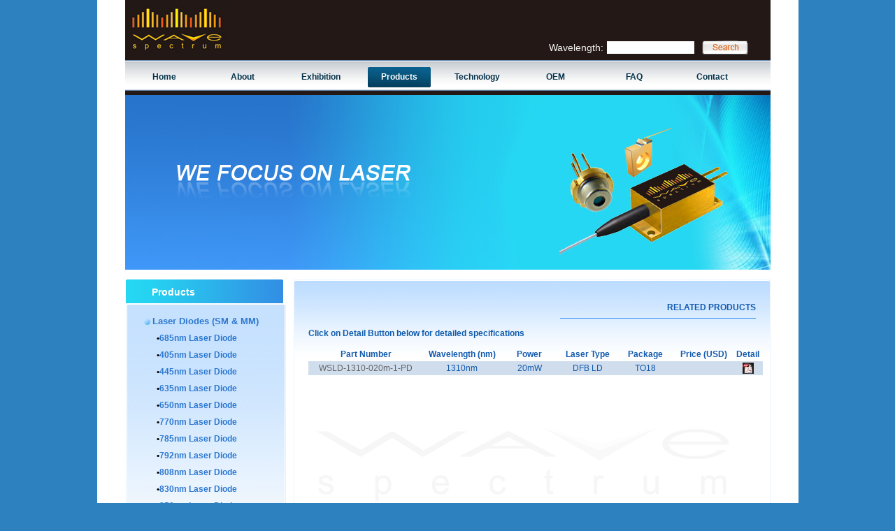

--- FILE ---
content_type: text/html
request_url: http://www.wavespectrum-laser.com/product_list.php?curSubID=79
body_size: 21684
content:
<?
//管理员登陆产生的所有COOKIE
$cookie_sysUserID=$_COOKIE[$cookie_name."_sysUserID"];
$cookie_sysUserName=$_COOKIE[$cookie_name."_sysUserName"];
$cookie_sysRealName=$_COOKIE[$cookie_name."_sysRealName"];
$cookie_sysEmail=$_COOKIE[$cookie_name."_sysEmail"];
$cookie_sysBackColor=$_COOKIE[$cookie_name."_sysBackColor"];
$cookie_sysStyle=$_COOKIE[$cookie_name."_sysStyle"];

//
$CFG_HeadTitle="网站办公后台";
$CFG_parentName="网站后台";

//
$button_addNews="添加信息";
$button_editNews="编辑信息";
$button_delNews="删除信息";
$button_sortNews="信息排序";
$button_addProduct="添加产品";
$button_editProduct="更新产品";
$button_delProduct="删除产品";
$button_addDir="新建频道";
$button_delDir="删除栏目";
$button_sortDir="栏目排序";
$button_save="保存";
$button_back="返回";
$button_edit="编辑";
$button_newDirectory="新建频道";
$button_del="删除频道";
$button_rename="重命名";
$button_print="打印";

//
$button_shopManage="商城管理";
$button_orderManage="订单管理";
$button_userManage="会员管理";
$button_setParamee="参数设置";
$button_dell="删除";
$button_memberLevel="会员等级";
$button_memberType="会员分类";
$button_memberAdd="添加会员";
$button_memberEdit="编辑会员";
$button_memberSet="设置会员";
$button_memberSetType="设置会员类别";
$button_memberSetLevel="设置会员等级";
$button_memberSearch="检索";
$button_passwd="密码修改";
//
$bgcolor_left="#cfe2f4";  //框架左面body背景颜色 
$bgcolor_right="#ffffff";  //框架右面body背景颜色  
$bordercolorlight="#ffffff";//表格边框亮色
$bordercolordark="#808080";//表格边框暗色
$borderColorLight="#505050";//点击鼠标时，表格表格边框亮色
$bgcolor_table="#EFEFEF";//添加table信息背景颜色   EFEFEF d4d0c8
?><!DOCTYPE html PUBLIC "-//W3C//DTD XHTML 1.0 Transitional//EN" "http://www.w3.org/TR/xhtml1/DTD/xhtml1-transitional.dtd">
<html xmlns="http://www.w3.org/1999/xhtml">
<head>
<meta http-equiv="Content-Type" content="text/html; charset=gb2312" />
<title>1310nm DFB Laser Diode</title>
<meta name="description" content="Wavespectrum offer 1310nm DFB LD from 5mw to 30mw with 5.6mm Package" />
<meta name="keywords" content="375nm, 405nm, 440nm, 445nm, 450nm, 473nm, 488nm, 635nm, 637nm, 639nm,640nm, 642nm, 650nm, 
658nm, 660nm, 670nm, 671nm, 675nm, 685nm, 690nm, 705nm, 730nm, 780nm, 785nm, 792nm, 
808nm, 830nm, 840nm, 850nm, 860nm, 870nm, 880nm, 905nm, 915nm, 940nm, 980nm, 1064nm, 
1310nm, 1330nm, 1350nm, 1370nm, 1390nm, 1410nm, 1430nm, 1450nm, 1470nm, 1490nm, 
1510nm, 1530nm, 1550nm, 1570nm, 1590nm, 1610nm, Laser Diode, SM Coaxial Laser Diode, SM Pigtailed Diode laser,SM Fiber Coupled LD,SMF,PMF,2-pin,4-pin,9-pin,14-pin,butterfly,High Power, High Stability,C-mount, TO 3, TO 18,TO5,5.6mm,9mm,Laser System, LD, Laser Diode,Diode Laser,single mode,Mulit Mode, Polarization Maintaining,turnkey laser system, Laser source,3um, 4um, 9um,40um,50um,60um,62.5um,105um,200um,400um fiber core,Photodiodes, PD,APD,InGaAs PD, SI PD,Receptacle,Aimming Beam,Fiber Bundle,TEC Cooling, Air Cooling,Dual Wavelength, Tri Wavelength, Dual Channel, Tri Channel laser module,Cost, cheap,low price LD,5mw,10mw,15mw,20mw,50mw,100mw,200mw,500mw,0.5w,1w,2w,3w,4w,5w,10w,12w,15w,20w,30w" />
<link href="mian.css" rel="stylesheet" type="text/css" />
<SCRIPT src="mian.js" type=text/javascript></SCRIPT>
</head>

<body>
<div class="bodyer">
<div class="bodyer2">

<div class="top">
	<div class="top_left"><img src="images/logo.jpg" width="147" height="80" border="0" /></div>
    <div class="top_right">
    	<div class="key_top">
        <table border="0">
        	<tr>
            	<td>Wavelength:</td>
                <td>
                <form name="soso" action="search.php?send=ok" method="post" style="margin:0px; padding:0px;" onsubmit="return form_search();">
                <input type="text" name="key" class="key"/>
                <input type="image" src="images/search.jpg" width="66" height="20" border="0"/>
                </form>                
                </td>
            </tr>
        </table>
        </div>
    </div>
</div>
<div class="nva">
	<div class="nva_bg">
    	<div class="kong10"></div>
    	<div id="nva1" class="nva_nva"><a href="index.html">Home</a></div>
        <div id="nva2" class="nva_nva" onmouseover="open_nva(this.id);" onmouseout="close_nva(this.id);"><a href="judgePage.php?linkType=about&id=15">About</a></div>
        <div id="nva3" class="nva_nva" onmouseover="open_nva(this.id);" onmouseout="close_nva(this.id);"><a href="exhibition.php">Exhibition</a></div>
        <div id="nva4" class="nva_nva2" onmouseover="open_nva(this.id);" onmouseout="close_nva(this.id);"><a href="product.php">Products</a></div>
        <div id="nva5" class="nva_nva" onmouseover="open_nva(this.id);" onmouseout="close_nva(this.id);"><a href="technology.php">Technology</a></div>
        <div id="nva6" class="nva_nva" onmouseover="open_nva(this.id);" onmouseout="close_nva(this.id);"><a href="oem.php">OEM</a></div>
        <div id="nva7" class="nva_nva" onmouseover="open_nva(this.id);" onmouseout="close_nva(this.id);"><a href="faq.php">FAQ</a></div>
        <div id="nva8" class="nva_nva" onmouseover="open_nva(this.id);" onmouseout="close_nva(this.id);"><a href="judgePage.php?linkType=contact&id=25">Contact</a></div>
    </div>
</div>
<div class="banner"><img src="images/banner.jpg" width="923" height="250" border="0" /></div>
<div class="kong14"></div>
<div class="mian">
	
    <div class="mian_left">
    	<div class="left_kuan">
			<div class="left_kuan_top">Products</div>
            <div class="left_kuan_bg">
            <div class="left_kuan_bg2">
            	<div class="kong12"></div>
<!--**************************  S  ************************************************-->               
<div class='product_list' style='cursor:pointer;' onclick="displayP('sub_45');">Laser Diodes (SM & MM)</div><div class="xxx_xxx" id='sub_45' style='display:;'><div class="left_xxx">&bull;<a href='product_list.php?curSubID=253'>685nm Laser Diode</a></div><div class="left_xxx">&bull;<a href='product_list.php?curSubID=66'>405nm Laser Diode</a></div><div class="left_xxx">&bull;<a href='product_list.php?curSubID=224'>445nm Laser Diode</a></div><div class="left_xxx">&bull;<a href='product_list.php?curSubID=67'>635nm Laser Diode</a></div><div class="left_xxx">&bull;<a href='product_list.php?curSubID=68'>650nm Laser Diode</a></div><div class="left_xxx">&bull;<a href='product_list.php?curSubID=251'>770nm Laser Diode</a></div><div class="left_xxx">&bull;<a href='product_list.php?curSubID=69'>785nm Laser Diode</a></div><div class="left_xxx">&bull;<a href='product_list.php?curSubID=210'>792nm Laser Diode</a></div><div class="left_xxx">&bull;<a href='product_list.php?curSubID=70'>808nm Laser Diode</a></div><div class="left_xxx">&bull;<a href='product_list.php?curSubID=71'>830nm Laser Diode</a></div><div class="left_xxx">&bull;<a href='product_list.php?curSubID=72'>850nm Laser Diode</a></div><div class="left_xxx">&bull;<a href='product_list.php?curSubID=73'>880nm Laser Diode</a></div><div class="left_xxx">&bull;<a href='product_list.php?curSubID=130'>940nm Laser Diode</a></div><div class="left_xxx">&bull;<a href='product_list.php?curSubID=74'>980nm Laser Diode</a></div><div class="left_xxx">&bull;<a href='product_list.php?curSubID=213'>1064nm Laser Diode</a></div><div class="left_xxx">&bull;<a href='product_list.php?curSubID=79'>1310nm Laser Diode</a></div><div class="left_xxx">&bull;<a href='product_list.php?curSubID=75'>1450nm Laser Diode</a></div><div class="left_xxx">&bull;<a href='product_list.php?curSubID=212'>1470nm Laser Diode</a></div><div class="left_xxx">&bull;<a href='product_list.php?curSubID=80'>1550nm Laser Diode</a></div></div><div class='product_list' style='cursor:pointer;' onclick="displayP('sub_98');">Single-Mode Pigtailed LD</div><div class="xxx_xxx" id='sub_98' style='display:none;'><div class="left_xxx">&bull;<a href='product_list.php?curSubID=264'>22</a></div><div class="left_xxx">&bull;<a href='product_list.php?curSubID=255'>532nm Pigtailed Laser Module</a></div><div class="left_xxx">&bull;<a href='product_list.php?curSubID=254'>1625nm Pigtailed Diode Laser</a></div><div class="left_xxx">&bull;<a href='product_list.php?curSubID=201'>375nm Pigtailed Diode Laser</a></div><div class="left_xxx">&bull;<a href='product_list.php?curSubID=102'>405nm Pigtailed Diode Laser</a></div><div class="left_xxx">&bull;<a href='product_list.php?curSubID=199'>445nm Pigtailed Diode Laser</a></div><div class="left_xxx">&bull;<a href='product_list.php?curSubID=202'>473nm Pigtailed Diode Laser</a></div><div class="left_xxx">&bull;<a href='product_list.php?curSubID=203'>488nm Pigtailed Diode Laser</a></div><div class="left_xxx">&bull;<a href='product_list.php?curSubID=103'>635nm Pigtailed Diode Laser</a></div><div class="left_xxx">&bull;<a href='product_list.php?curSubID=104'>650nm Pigtailed Diode Laser</a></div><div class="left_xxx">&bull;<a href='product_list.php?curSubID=177'>670nm Pigtailed Diode Laser</a></div><div class="left_xxx">&bull;<a href='product_list.php?curSubID=178'>685nm Pigtailed Diode Laser</a></div><div class="left_xxx">&bull;<a href='product_list.php?curSubID=214'>690nm Pigtailed Diode Laser</a></div><div class="left_xxx">&bull;<a href='product_list.php?curSubID=215'>705nm Pigtailed Diode Laser</a></div><div class="left_xxx">&bull;<a href='product_list.php?curSubID=216'>730nm Pigtailed Diode Laser</a></div><div class="left_xxx">&bull;<a href='product_list.php?curSubID=217'>760nm Pigtailed Diode Laser</a></div><div class="left_xxx">&bull;<a href='product_list.php?curSubID=105'>785nm Pigtailed Diode Laser</a></div><div class="left_xxx">&bull;<a href='product_list.php?curSubID=218'>795nm Pigtailed Diode Laser</a></div><div class="left_xxx">&bull;<a href='product_list.php?curSubID=109'>808nm Pigtailed Diode Laser</a></div><div class="left_xxx">&bull;<a href='product_list.php?curSubID=107'>830nm Pigtailed Diode Laser</a></div><div class="left_xxx">&bull;<a href='product_list.php?curSubID=110'>850nm Pigtailed Diode Laser</a></div><div class="left_xxx">&bull;<a href='product_list.php?curSubID=111'>880nm Pigtailed Diode Laser</a></div><div class="left_xxx">&bull;<a href='product_list.php?curSubID=220'>905nm Pigtailed Diode Laser</a></div><div class="left_xxx">&bull;<a href='product_list.php?curSubID=221'>915nm Pigtailed Diode Laser</a></div><div class="left_xxx">&bull;<a href='product_list.php?curSubID=222'>940nm Pigtailed Diode Laser</a></div><div class="left_xxx">&bull;<a href='product_list.php?curSubID=219'>960nm Pigtailed Diode Laser</a></div><div class="left_xxx">&bull;<a href='product_list.php?curSubID=108'>980nm Pigtailed Diode Laser</a></div><div class="left_xxx">&bull;<a href='product_list.php?curSubID=223'>1060nm Pigtailed Diode Laser</a></div><div class="left_xxx">&bull;<a href='product_list.php?curSubID=113'>1310nm Pigtailed Diode Laser</a></div><div class="left_xxx">&bull;<a href='product_list.php?curSubID=112'>1550nm Pigtailed Diode Laser</a></div><div class="left_xxx">&bull;<a href='product_list.php?curSubID=180'>1270nm~1610nm Pigtail LD</a></div></div><div class='product_list' style='cursor:pointer;' onclick="displayP('sub_126');">Multimode Fiber Coupled LD</div><div class="xxx_xxx" id='sub_126' style='display:none;'><div class="left_xxx">&bull;<a href='product_list.php?curSubID=148'>405nm Fiber Coupled Laser</a></div><div class="left_xxx">&bull;<a href='product_list.php?curSubID=230'>445nm Fiber Coupled Laser</a></div><div class="left_xxx">&bull;<a href='product_list.php?curSubID=127'>635nm Fiber Coupled Laser</a></div><div class="left_xxx">&bull;<a href='product_list.php?curSubID=138'>650nm Fiber Coupled Laser</a></div><div class="left_xxx">&bull;<a href='product_list.php?curSubID=225'>670nm Fiber Coupled Laser</a></div><div class="left_xxx">&bull;<a href='product_list.php?curSubID=226'>685nm Fiber Coupled Laser</a></div><div class="left_xxx">&bull;<a href='product_list.php?curSubID=227'>690nm Fiber Coupled Laser</a></div><div class="left_xxx">&bull;<a href='product_list.php?curSubID=252'>770nm Fiber Coupled Laser</a></div><div class="left_xxx">&bull;<a href='product_list.php?curSubID=204'>785nm Fiber Coupled Laser</a></div><div class="left_xxx">&bull;<a href='product_list.php?curSubID=207'>792nm Fiber Coupled Laser</a></div><div class="left_xxx">&bull;<a href='product_list.php?curSubID=129'>808nm Fiber Coupled Laser</a></div><div class="left_xxx">&bull;<a href='product_list.php?curSubID=132'>830nm Fiber Coupled Laser</a></div><div class="left_xxx">&bull;<a href='product_list.php?curSubID=228'>850nm Fiber Coupled Laser</a></div><div class="left_xxx">&bull;<a href='product_list.php?curSubID=208'>880nm Fiber Coupled Laser</a></div><div class="left_xxx">&bull;<a href='product_list.php?curSubID=229'>905nm Fiber Coupled Laser</a></div><div class="left_xxx">&bull;<a href='product_list.php?curSubID=134'>940nm Fiber Coupled Laser</a></div><div class="left_xxx">&bull;<a href='product_list.php?curSubID=135'>980nm Fiber Coupled Laser</a></div><div class="left_xxx">&bull;<a href='product_list.php?curSubID=136'>1064nm Fiber Coupled Laser</a></div><div class="left_xxx">&bull;<a href='product_list.php?curSubID=137'>1450nm Fiber Coupled Laser</a></div><div class="left_xxx">&bull;<a href='product_list.php?curSubID=205'>1470nm Fiber Coupled Laser</a></div><div class="left_xxx">&bull;<a href='product_list.php?curSubID=206'>1550nm Fiber Coupled Laser</a></div></div><div class='product_list' style='cursor:pointer;' onclick="displayP('sub_231');">Fiber Receptacle Laser Diode</div><div class="xxx_xxx" id='sub_231' style='display:none;'><div class="left_xxx">&bull;<a href='product_list.php?curSubID=232'>635nm Receptacle LD Module</a></div><div class="left_xxx">&bull;<a href='product_list.php?curSubID=233'>650nm Receptacle LD Module</a></div><div class="left_xxx">&bull;<a href='product_list.php?curSubID=234'>670nm Receptacle LD Module</a></div><div class="left_xxx">&bull;<a href='product_list.php?curSubID=235'>685nm Receptacle LD Module</a></div><div class="left_xxx">&bull;<a href='product_list.php?curSubID=236'>690nm Receptacle LD Module</a></div><div class="left_xxx">&bull;<a href='product_list.php?curSubID=237'>785nm Receptacle LD Module</a></div><div class="left_xxx">&bull;<a href='product_list.php?curSubID=238'>808nm Receptacle LD Module</a></div><div class="left_xxx">&bull;<a href='product_list.php?curSubID=239'>830nm Receptacle LD Module</a></div><div class="left_xxx">&bull;<a href='product_list.php?curSubID=240'>850nm Receptacle LD Module</a></div><div class="left_xxx">&bull;<a href='product_list.php?curSubID=241'>880nm Receptacle LD Module</a></div><div class="left_xxx">&bull;<a href='product_list.php?curSubID=242'>905nm Receptacle LD Module</a></div><div class="left_xxx">&bull;<a href='product_list.php?curSubID=243'>980nm Receptacle LD Module</a></div><div class="left_xxx">&bull;<a href='product_list.php?curSubID=244'>1310nm Receptacle SM LD</a></div><div class="left_xxx">&bull;<a href='product_list.php?curSubID=245'>1550nm Receptacle SM LD</a></div></div><div class='product_list' style='cursor:pointer;' onclick="displayP('sub_250');">Dual-λ  Fiber Receptacle LD</div><div class='product_list' style='cursor:pointer;' onclick="displayP('sub_248');">Dual-λ Pigtailed Laser Diode</div><div class="xxx_xxx" id='sub_248' style='display:none;'><div class="left_xxx">&bull;<a href='product_list.php?curSubID=261'>808nm&650nm Dual-λ Laser</a></div></div><div class='product_list' style='cursor:pointer;' onclick="displayP('sub_249');">Tri-λ Pigtailed Laser Diode</div><div class="xxx_xxx" id='sub_249' style='display:none;'><div class="left_xxx">&bull;<a href='product_list.php?curSubID=263'>808nm&980nm&650nm Tri-λ</a></div></div><div class='product_list' style='cursor:pointer;' onclick="displayP('sub_157');">SM Pigtailed Laser System</div><div class="xxx_xxx" id='sub_157' style='display:none;'><div class="left_xxx">&bull;<a href='product_list.php?curSubID=159'>405nm SM Laser System</a></div><div class="left_xxx">&bull;<a href='product_list.php?curSubID=200'>445nm SM Laser System</a></div><div class="left_xxx">&bull;<a href='product_list.php?curSubID=160'>635nm SM Laser System</a></div><div class="left_xxx">&bull;<a href='product_list.php?curSubID=161'>650nm SM Laser System</a></div><div class="left_xxx">&bull;<a href='product_list.php?curSubID=162'>670nm SM Laser System</a></div><div class="left_xxx">&bull;<a href='product_list.php?curSubID=163'>685nm SM Laser System</a></div><div class="left_xxx">&bull;<a href='product_list.php?curSubID=164'>785nm SM Laser System</a></div><div class="left_xxx">&bull;<a href='product_list.php?curSubID=165'>830nm SM Laser System</a></div><div class="left_xxx">&bull;<a href='product_list.php?curSubID=166'>850nm SM Laser System</a></div><div class="left_xxx">&bull;<a href='product_list.php?curSubID=167'>880nm SM Laser System</a></div><div class="left_xxx">&bull;<a href='product_list.php?curSubID=168'>1310nm SM Laser System</a></div><div class="left_xxx">&bull;<a href='product_list.php?curSubID=169'>1550nm SM Laser System</a></div></div><div class='product_list' style='cursor:pointer;' onclick="displayP('sub_247');">MM Pigtailed Laser System</div><div class='product_list' style='cursor:pointer;' onclick="displayP('sub_170');">3-Channels Laser System</div><div class="xxx_xxx" id='sub_170' style='display:none;'><div class="left_xxx">&bull;<a href='product_list.php?curSubID=172'>3-Wavelength Laser System</a></div><div class="left_xxx">&bull;<a href='product_list.php?curSubID=173'>405nm 3-Channels System</a></div><div class="left_xxx">&bull;<a href='product_list.php?curSubID=174'>635nm 3-Channels System</a></div><div class="left_xxx">&bull;<a href='product_list.php?curSubID=175'>650nm 3-Channels System</a></div><div class="left_xxx">&bull;<a href='product_list.php?curSubID=171'>675nm 3-Channels System</a></div><div class="left_xxx">&bull;<a href='product_list.php?curSubID=176'>685nm 3-Channels System</a></div></div><div class='product_list' style='cursor:pointer;' onclick="displayP('sub_149');">405nm 1~10W Laser System</div><div class="xxx_xxx" id='sub_149' style='display:none;'><div class="left_xxx">&bull;<a href='product_list.php?curSubID=150'>405nm Laser Systems</a></div></div><div class='product_list' style='cursor:pointer;' onclick="displayP('sub_143');">Photodiodes</div><div class="xxx_xxx" id='sub_143' style='display:none;'><div class="left_xxx">&bull;<a href='product_list.php?curSubID=154'>TO CAN Photodetector</a></div><div class="left_xxx">&bull;<a href='product_list.php?curSubID=153'>Pigtailed Photodetector</a></div><div class="left_xxx">&bull;<a href='product_list.php?curSubID=155'>Receptacle Photodetector</a></div></div> <!--**************************  E  ************************************************-->                     
            </div>
            </div>
            <div class="left_kuan_bottom"></div>
        </div>
    </div>
    
    <div class="mian_right">
    	<div class="right_top"></div>
        <div class="kong20"></div>
    	<div class="kuan_xin">
        	<div class="xin_s">
            	<div class="xin_s_left">
                	<div class="xxx_title"><?=$subName;?></div>
                    <div class="kong6"></div>
                    <div class="xxx_content"><?=$data1;?></div>
                </div>
                <div class="xin_s_right">
                	<div class="xxx_tu">
                    	<div><?=$imgPATH;?></div>
                    	<div class="xxx_ziti">RELATED PRODUCTS</div>
                        <?=$links;?>
                    </div>
                </div>
                <div class="kong1"></div>
            </div>
            <div class="xin_x">
            	<div class="xin_x_title">Click on Detail Button below for detailed specifications</div>
                <div class="xxx_table">
<!--**************************  S  ************************************************-->               
                <table width="650" border="0" cellpadding="0" cellspacing="0">
                	<tr class="xxx_table_tr">
                    	<td width="24%" align="center">Part Number</td>
                        <td width="16%" align="center">Wavelength (nm)</td>
                        <td width="12%" align="center">Power</td>
                        <td width="12%" align="center">Laser Type</td>
                        <td width="12%" align="center">Package</td>
                        <td width="12%" align="center">Price (USD)</td>
                        <td width="6%" align="center">Detail</td>
                    </tr>
 <tr bgcolor='#D0DDED'>
			<td align='center'><a href='judgePage.php?linkType=product&id=106'>WSLD-1310-020m-1-PD</a></td>
			<td align='center'>1310nm</td>
			<td align='center'>20mW</td>
			<td align='center'>DFB LD</td>
			<td align='center'>TO18</td>
			<td align='center'></td>
			<td align='center'><a href='../download.php?pid=106' target='_blank'><img src='../images/pdf.jpg' width='16' height='16' border='0' /></a></td>
		</tr>
                </table>
 <!--**************************  E  ************************************************-->               

              </div>
            </div>
        </div>
        <div class="kong30"></div>
        <div class="kuan630"></div>
    </div>

</div>
<div class="footer_line"></div>
<div class="kong20"></div>

</div>

<div class="footer">
	<div class="kong20"></div>
	<div class="footer_ziti">Copyright:Wavespectrum Laser.Inc.-All Rights Reserved <!--ICP 09071750--></div>
</div>

</div>
</body>
</html>

--- FILE ---
content_type: text/css
request_url: http://www.wavespectrum-laser.com/mian.css
body_size: 19352
content:
/* CSS Document */
body{
	margin:0px;
	padding:0px;
	background-color:#2D81BF;
	font-family:Arial, Helvetica, sans-serif;
}
div{
	margin:0px;
	padding:0px;
}
.bodyer{
	width:1003px;
	height:auto;
	margin:auto;
	background-color:#FFF;
}
.bodyer2{
	width:923px;
	height:auto;
	margin:auto;
}
a:link{color:#666;text-decoration:none;font-size:12px; }
a:visited{color:#666;text-decoration:none;font-size:12px;}
a:hover{color:#ccc;text-decoration:none;font-size:12px;}
/*kong*/
.kong1{
	height:1px;
	line-height:0px;
	font-size:0px;
	margin:0px;
	padding:0px;
	clear:both;
}
.kong2{
	height:2px;
	line-height:0px;
	font-size:0px;
	margin:0px;
	padding:0px;
	clear:both;
}
.kong3{
	height:3px;
	line-height:0px;
	font-size:0px;
	margin:0px;
	padding:0px;
	clear:both;
}
.kong4{
	height:4px;
	line-height:0px;
	font-size:0px;
	margin:0px;
	padding:0px;
	clear:both;
}
.kong5{
	height:5px;
	line-height:0px;
	font-size:0px;
	margin:0px;
	padding:0px;
	clear:both;
}.kong6{
	height:6px;
	line-height:0px;
	font-size:0px;
	margin:0px;
	padding:0px;
	clear:both;
}
.kong7{
	height:7px;
	line-height:0px;
	font-size:0px;
	margin:0px;
	padding:0px;
	clear:both;
}
.kong8{
	height:8px;
	line-height:0px;
	font-size:0px;
	margin:0px;
	padding:0px;
	clear:both;
}
.kong9{
	height:9px;
	line-height:0px;
	font-size:0px;
	margin:0px;
	padding:0px;
	clear:both;
}
.kong10{
	height:10px;
	line-height:0px;
	font-size:0px;
	margin:0px;
	padding:0px;
	clear:both;
}
.kong11{
	height:11px;
	line-height:0px;
	font-size:0px;
	margin:0px;
	padding:0px;
	clear:both;
}
.kong12{
	height:12px;
	line-height:0px;
	font-size:0px;
	margin:0px;
	padding:0px;
	clear:both;
}
.kong14{
	height:14px;
	line-height:0px;
	font-size:0px;
	margin:0px;
	padding:0px;
	clear:both;
}
.kong16{
	height:16px;
	line-height:0px;
	font-size:0px;
	margin:0px;
	padding:0px;
	clear:both;
}
.kong18{
	height:18px;
	line-height:0px;
	font-size:0px;
	margin:0px;
	padding:0px;
	clear:both;
}
.kong20{
	height:20px;
	line-height:0px;
	font-size:0px;
	margin:0px;
	padding:0px;
	clear:both;
}
.kong30{
	height:30px;
	line-height:0px;
	font-size:0px;
	margin:0px;
	padding:0px;
	clear:both;
}
.kong40{
	height:40px;
	line-height:0px;
	font-size:0px;
	margin:0px;
	padding:0px;
	clear:both;
}
.kong50{
	height:40px;
	line-height:0px;
	font-size:0px;
	margin:0px;
	padding:0px;
	clear:both;
}
.kong60{
	height:60px;
	line-height:0px;
	font-size:0px;
	margin:0px;
	padding:0px;
	clear:both;
}
.top{
	width:923px;
	height:86px;
	background-color:#231816;
}
.nva{
	width:923px;
	height:50px;
	background-color:#231816;
}
.banner{
	width:923px;
	height:250px;
}
.mian{
	width:923px;
	height:auto;
}
.footer_line{
	width:923px;
	height:20px;
	background-image:url(images/footer_line.jpg);
	background-repeat:no-repeat;
	clear:both;
}
			 
.footer{
	width:1003px;
	height:91px;
	clear:both;
	background-image:url(images/footer_bg.jpg);
	background-repeat:repeat-x;
}
/*top*/
.top_left{
	width:223px;
	height:86px;
	float:left;
}
.top_right{
	width:700px;
	height:86px;
	float:left;
}
.key_top{
	width:300px;
	height:20px;
	margin-left:380px;
	margin-top:55px;
}
.key_top table{
	font-size:14px;
	color:#F2F1EF;
	border:0px;
}
.key_top input{
	float:left;
}
.key{
	width:125px;
	height:18px;
	border:1px #231816 solid;
	line-height:18px;
	font-size:12px;
	margin:0px;
	padding:0px;
	margin-right:10px;
}
.nva_bg{
	width:923px;
	height:44px;
	background-image:url(images/nva_bg.jpg);
	background-repeat:repeat-x;
}
/*nva*/
.nva_nva{
	width:112px;
	height:29px;
	line-height:29px;
	text-align:center;
	font-size:14px;
	font-weight:bold;
	color:#04324A;
	float:left;
}
.nva_nva a:link{color:#04324A;text-decoration:none;font-size:12px; }
.nva_nva a:visited{color:#04324A;text-decoration:none;font-size:12px;}
.nva_nva a:hover{color:#04324A;text-decoration:none;font-size:12px;}
.nva_nva2{
	width:112px;
	height:29px;
	line-height:29px;
	text-align:center;
	background-image:url(images/nva_nva2.jpg);
	background-repeat:no-repeat;
	background-position:center;
	font-size:14px;
	font-weight:bold;
	color:#FFFFFF;
	float:left;
}
.nva_nva2 a:link{color:#FFFFFF;text-decoration:none;font-size:12px; }
.nva_nva2 a:visited{color:#FFFFFF;text-decoration:none;font-size:12px;}
.nva_nva2 a:hover{color:#FFFFFF;text-decoration:none;font-size:12px;}

/*mian*/
.mian_left{
	width:241px;
	height:auto;
	float:left;
}
.mian_right{
	width:680px;
	height:auto!important;
	min-height:520px;
	height:520px;
	background-image:url(images/right_bg.jpg);
	background-repeat:no-repeat;
	border-left:1px #EBF4FF solid;
	border-right:1px #EBF4FF solid;
	float:left;
}
.mian_right2{
	width:682px;
	height:auto;
	float:left;
}
/*mian_left*/
.left_kuan{
	width:229px;
	height:auto;
	padding-left:1px;
}
.left_kuan_top{
	width:229px;
	height:36px;
	background-image:url(images/left_top.jpg);
	background-repeat:no-repeat;
	font-size:14px;
	color:#FFFEF9;
	font-weight:bold;
	line-height:36px;
	text-indent:37px;
}
.left_kuan_bg{
	width:227px;
	height:auto;
	border-left:1px #E5F1FF solid;
	border-right:1px #E5F1FF solid;
}
.left_kuan_bg2{
	width:225px;
	height:auto!important;
	min-height:325px;
	height:325px;
	background-color:#F9F8FD;
	background-image:url(images/left_bg.jpg);
	background-repeat:repeat-x;
	border-left:1px #FFFFFF solid;
	border-right:1px #FFFFFF solid;	
}
.left_kuan_bottom{
	width:229px;
	height:2px;
	line-height:0px;
	font-size:0px;
	clear:both;
	background-image:url(images/left_bottom.jpg);
	background-repeat:no-repeat;
}
.left_list{
	width:225px;
	height:24px;
	line-height:24px;
	font-size:13px;
	font-weight:bold;
	color:#2C78D0;
	background-image:url(images/dian.gif);
	background-repeat:no-repeat;
	background-position:24px;
	text-indent:42px;
}
.left_list a:link{color:#2C78D0;text-decoration:none;font-size:12px; }
.left_list a:visited{color:#2C78D0;text-decoration:none;font-size:12px;}
.left_list a:hover{color:#D14E06;text-decoration:none;font-size:12px;}
.left_list2{
	width:225px;
	height:24px;
	line-height:24px;
	font-size:13px;
	font-weight:bold;
	color:#D14E06;
	background-image:url(images/dian.gif);
	background-repeat:no-repeat;
	background-position:24px;
	text-indent:42px;
}
.left_list2 a:link{color:#D14E06;text-decoration:none;font-size:13px; }
.left_list2 a:visited{color:#D14E06;text-decoration:none;font-size:13px;}
.left_list2 a:hover{color:#D14E06;text-decoration:none;font-size:13px;}

.product_list{
	width:225px;
	height:24px;
	line-height:24px;
	font-size:13px;
	font-weight:bold;
	color:#2C78D0;
	background-image:url(images/dian.gif);
	background-repeat:no-repeat;
	background-position:24px;
	text-indent:36px;
}
.product_list2{
	width:225px;
	height:24px;
	line-height:20px;
	font-size:12px;
	background-repeat:no-repeat;
	background-position:24px;
	text-indent:42px;
}
.product_list2 a:link{color:#2C78D0;text-decoration:none;font-size:12px; }
.product_list2 a:visited{color:#2C78D0;text-decoration:none;font-size:12px;}
.product_list2 a:hover{color:#D14E06;text-decoration:none;font-size:12px;}

.product_list3{
	width:225px;
	height:24px;
	line-height:20px;
	font-size:12px;
	background-repeat:no-repeat;
	background-position:24px;
	text-indent:42px;
}
.product_list3 a:link{color:#D14E06;text-decoration:none;font-size:12px; }
.product_list3 a:visited{color:#D14E06;text-decoration:none;font-size:12px;}
.product_list3 a:hover{color:#D14E06;text-decoration:none;font-size:12px;}

.xxx_xxx{
	width:225px;
	height:auto;
	clear:both;
}
.left_xxx{
	width:225px;
	height:24px;
	line-height:24px;
	font-size:12px;
	font-weight:bold;
	color:#000;
	text-indent:42px;
}
.left_xxx a:link{color:#2C78D0;text-decoration:none;font-size:12px; }
.left_xxx a:visited{color:#2C78D0;text-decoration:none;font-size:12px;}
.left_xxx a:hover{color:#D14E06;text-decoration:none;font-size:12px;}
.left_xxx2{
	width:225px;
	height:24px;
	line-height:24px;
	font-size:12px;
	font-weight:bold;
	color:#000;
	text-indent:42px;
}
.left_xxx2 a:link{color:#D14E06;text-decoration:none;font-size:12px; }
.left_xxx2 a:visited{color:#D14E06;text-decoration:none;font-size:12px;}
.left_xxx2 a:hover{color:#D14E06;text-decoration:none;font-size:12px;}

/*mian_right*/
.right_top{
	width:680px;
	height:5px;
	background-image:url(images/mian_top.jpg);
	background-repeat:no-repeat;
	clear:both;
	font-size:0px;
	line-height:0px;
	line-height:22px;
}
.kuan630{
	width:630px;
	height:auto;
	margin:auto;
	color:#312F30;
	font-size:14px;
	font-weight:bold;
}
.kuan630_img{
	float:left;
	margin-right:13px;
}
/*footer*/
.footer_ziti{
	width:100%;
	clear:both;
	height:22px;
	line-height:22px;
	font-size:13px;
	font-weight:100;
	text-indent:370px;
	background-image:url(images/footer_logo.jpg);
	background-repeat:no-repeat;
	background-position:320px;
}

/*oem_page*/
.kuan640{
	width:640px;
	height:auto;
	margin:auto;
	color:#312F30;
	font-size:14px;
	font-weight:bold;
	clear:both;
	line-height:22px;
}
.oem_list{
	width:640px;
	height:auto!important;
	min-height:110px;
	height:110px;
}
.oem_list_left{
	width:122px;
	height:auto;
	float:left;
}
.oem_list_right{
	width:518px;
	height:auto;
	float:left;
	font-size:14px;
	font-weight:bold;
	color:#343031;
	line-height:24px;
}
.oem_list_right a:link{color:#D14E06;text-decoration:none;}
.oem_list_right a:visited{color:#D14E06;text-decoration:none;}
.oem_list_right a:hover{color:#343031;text-decoration:none;}

.oem_kuan{
	width:110px;
	height:98px;
	border:1px #D0D2D1 solid;
	background-color:#EFF0F2;
	text-align:center;
}
/*product_page*/
.kuan650{
	width:640px;
	height:auto;
	margin:auto;
	color:#312F30;
	font-size:14px;
	font-weight:bold;
	clear:both;
}
.kuan650_img{
	float:left;
	margin-right:9px;
}
.kuan650_xia{
	width:640px;
	height:auto;
	margin:auto;
	color:#312F30;
	font-size:14px;
	font-weight:bold;
	clear:both;
	line-height:24px;
	color:#221816;
}
/*faq_page*/
.faq_center{
	width:638px;
	height:auto!important;
	min-height:144px;
	height:144px;
	border:1px #DDDDDD solid;
	margin:auto;
	font-size:14px;
	line-height:22px;
	color:#252525;
	background-color:#FFFFFF;
}
.faq_title{
	width:638px;
	height:40px;
	line-height:40px;
	color:#000000;
	font-size:14px;
	font-weight:bold;
	text-indent:10px;
	background-image:url(images/question.jpg);
	background-repeat:no-repeat;
}
.faq_title2{
	width:638px;
	height:40px;
	line-height:40px;
	color:#000000;
	font-size:14px;
	font-weight:bold;
	text-indent:10px;
	background-image:url(images/answer.jpg);
	background-repeat:no-repeat;
}
.faq_content{
	width:618px;
	height:auto;
	margin:auto;
	font-size:14px;
	color:#252525;
	font-weight:bold;
	line-height:22px;
}
/*show_product*/
.pro_show_tu{
	margin-right:20px;
	margin-bottom:20px;
	float:left;
	border:1px #D0D2D1 solid;
}
/*contact_page*/
.con_mian{
	width:921px;
	height:auto!important;
	min-height:530px;
	height:530px;
	background-image:url(images/contact_bg.jpg);
	background-repeat:no-repeat;
	border:1px #ECF4FF solid;
}
.con_title{
	width:921px;
	height:50px;
	line-height:46px;
	font-size:14px;
	font-weight:bold;
	color:#023249;
	text-indent:40px;
	clear:both;
}
.con_content{
	width:844px;
	height:auto;
	margin:auto;
}
.con_left{
	width:504px;
	height:auto;
	float:left;
	color:#3C3B3B;
	font-size:14px;
	font-weight:bold;
	line-height:23px;
}
.con_right{
	width:340px;
	height:auto;
	float:left;
}
.cc_title{
	height:21px;
	line-height:20px;
	width:100%;
	clear:both;
	font-size:14px;
	font-weight:bold;
	color:#A71717;
}
.cc_content{
	height:auto;
	width:100%;
	clear:both;
}
.cc_inp{
	width:270px;
	height:25px;
	line-height:25px;
	font-size:15px;
	font-weight:bold;
	color:#333;
	border:1px #D9DADC solid;
}
.cc_inp1{
	width:270px;
	height:22px;
	line-height:22px;
	font-size:14px;
	font-weight:bold;
	color:#333;
	border:1px #D9DADC solid;
}
.ccc{
	width:270px;
	height:95px;
	line-height:25px;
	font-size:15px;
	font-weight:bold;
	color:#333;
	border:1px #D9DADC solid;
}
.cc_tt{
	width:58px;
	height:23px;
	line-height:18px;
	font-size:14px;
	font-weight:bold;
	color:#302E2F;
	text-align:center;
	border:1px #D9DADC solid;
}
.cc_tt2{
	width:66px;
	height:23px;
	line-height:18px;
	font-size:14px;
	font-weight:bold;
	color:#302E2F;
	text-align:center;
	border:1px #D9DADC solid;
}
.ttt{
	width:136px;
	height:26px;
	float:left;
	text-align:left;
}
.ttt2{
	width:138px;
	height:26px;
	float:left;
	text-align:right;
}

/*index_page*/
.ind_left_top{
	width:229px;
	height:178px;
	background-image:url(images/login_bg.jpg);
	background-repeat:no-repeat;
	clear:both;
}
.ind_left_xia{
	width:229px;
	height:auto!important;
	min-height:363px;
	height:363px;
	background-image:url(images/index_left.jpg);
	background-repeat:no-repeat;
}

/*login*/
.login_index{
	width:100%;
	height:auto;
	clear:both;
}
.login_inp{
	width:130px;
	height:16px;
	font-size:14px;
	line-height:16px;
	border:1px #F1EDEC solid;
	color:#333;
}
.login_left{
	width:152px;
	height:20px;
	float:left;
	text-indent:80px;
}
.login_right{
	width:76px;
	height:20px;
	float:left;
}
/*index_left*/
.kuan182{
	width:200px;
	height:auto;
	margin:auto;
}
.kuan182_title{
	width:200px;
	height:30px;
	font-size:15px;
	color:#251714;
	font-weight:bold;
	line-height:30px;
	text-indent:13px;
}
.kuan182_list{
	width:200px;
	height:23px;
	font-size:12px;
	font-weight:bold;
	color:#3C83D5;
	line-height:23px;
	text-indent:13px;
}
/*mian_right2*/
.id_right_s{
	width:682px;
	height:367px;
	clear:both;
}
.id_right_x{
	width:682px;
	height:auto!important;
	min-height:186px;
	height:186px;
	background-image:url(images/index_xia.jpg);
	background-repeat:no-repeat;
	clear:both;
}
.id_left_383{
	width:383px;
	height:auto;
	float:left;
}
.id_left_294{
	width:294px;
	height:auto;
	float:left;
}

.www333{
	width:348px;
	height:auto;
	margin:auto;
}

.id_r383_title{
	width:100%;
	height:20px;
	line-height:20px;
	font-size:15px;
	font-weight:bold;
	color:#251714;
}

.id_r383_list{
	width:100%;
	height:auto!important;
	min-height:56px;
	height:56px;
}
.index_tu{
	width:78px;
	height:auto;
	float:left;
	text-align:center;
}
.index_tu2{
	width:260px;
	height:auto;
	float:left;
}
.tu2_list{
	width:260px;
	height:18px;
	line-height:18px;
	font-size:13px;
	font-weight:bold;
	color:#9A2301;
	text-indent:4px;
}
.tu2_list2{
	width:260px;
	height:18px;
	line-height:18px;
	font-size:13px;
	text-indent:4px;
	color:#221816;
}
.index_more{
	width:100%;
	height:18px;
	clear:both;
}

.www444{
	width:260px;
	height:auto;
	margin-left:28px;
}
.id_zone_list{
	width:260px;
	height:auto!important;
	min-height:38px;
	height:38px;
}
.zone_tu{
	width:44px;
	height:auto;
	float:left;
}
.zone_tu2{
	width:216px;
	height:auto;
	float:left;
}
.zone_tu_list{
	height:16px;
	line-height:16px;
	font-size:13px;
	color:#221816;
	clear:both;
	text-indent:8px;
}


/*xin_pro*/
.kuan_xin{
	width:640px;
	height:auto;
	margin:auto;
	color:#312F30;
	font-size:14px;
	font-weight:bold;
}
.xin_s{
	width:640px;
	height:auto;
}
.xin_x{
	width:640px;
	height:auto;
}

.xin_s_left{
	width:360px;
	height:auto;
	float:left;
}
.xin_s_right{
	width:280px;
	height:auto;
	float:left;
}
.xxx_title{
	font-size:14px;
	font-weight:bold;
	color:#2164B3;
	line-height:22px;
}
.xxx_content{
	font-size:12px;
	color:#3B77BD;
	line-height:20px;
	font-weight:100;
}

.xxx_tu{
	width:280px;
	height:auto;
}
.xxx_ziti{
	width:280px;
	height:30px;
	border-bottom:1px #3C93F2 solid;
	line-height:30px;
	font-size:12px;
	font-weight:bold;
	color:#115BB0;
	text-align:right;
}
.xxx_ziti1{
	width:280px;
	height:20px;
	line-height:20px;
	font-size:12px;
	font-weight:bold;
	color:#115BB0;
	text-align:left;
}
.xin_x_title{
	width:640px;
	height:40px;
	line-height:40px;
	font-size:12px;
	font-weight:bold;
	color:#105BAC;
}
.xxx_table{
	width:100%;
	height:auto;
	clear:both;
}
.xxx_table table{
	color:#125AAE;
	font-size:12px;
	font-weight:100;
	line-height:20px;
}
.xxx_table_tr{
	font-weight:bold;
	border:0px;
}
.xxx_table table tr td{
	color:125AAE;
	border:0px;
}
/*xin_list*/
.xin_list{
	width:100&;
	height:20px;
	color:#312F30;
	font-size:14px;
	font-weight:bold;
}
.xin_list a:link{color:#312F30;text-decoration:none;font-size:14px;font-weight:bold; }
.xin_list a:visited{color:#312F30;text-decoration:none;font-size:14px;font-weight:bold;}
.xin_list a:hover{color:#D14E06;text-decoration:none;font-size:14px;font-weight:bold;}

/*xin_xiangxi*/
.xiang_title{
	width:100%;
	height:auto;
	line-height:24px;
	font-size:15px;
	font-weight:bold;
	color:#115CAD;
}
.xiang_content{
	width:100%;
	height:auto;
}
.xiang_left{
	width:234px;
	height:auto;
	float:left;
}
.xiang_right{
	width:400px;
	height:auto;
	float:left;
	font-size:12px;
	line-height:22px;
	font-weight:100;
	color:#3978BF;
}
.xl_tu{
	width:100%;
	height:auto;
	text-align:center;
}
.xl_tu img{
	margin-bottom:10px;
}
.xl_bt{
	width:100%;
	height:24px;
	text-align:center;
}

.xin_598{
	width:598px;
	height:18px;
	color:#FFFEFF;
	background-color:#3C95F3;
	font-size:12px;
	font-weight:bold;
	text-decoration:underline;
	text-indent:10px;
	clear:both;
}
.xin_zone{
	width:600px;
	height:auto;
	clear:both;
	font-size:12px;
	font-weight:100;
}

/*reg_page*/
.reg_mian{
	width:921px;
	height:auto!important;
	min-height:360px;
	height:360px;
	background-image:url(images/reg_bg.jpg);
	background-repeat:no-repeat;
	border:1px #ECF4FF solid;
}
.reg_inp{
	width:141px;
	height:17px;
	border:1px #A6ABAF solid;
	font-size:12px;
	line-height:17px;
	float:left;
}
.con_left table{
	font-size:12px;
	font-weight:bold;
	color:#3F4346;
}

/*index_page*/
.id_kong50{
	height:40px;
	line-height:40px;
	margin:0px;
	padding:0px;
	clear:both;
	color:#FFF;
	font-size:14px;
	font-weight:bold;
	text-indent:22px;
}
.login_pp{
	width:100%;
	height:auto;
	text-indent:0px;
}
.login_pp1{
	width:100%;
	height:auto;
	text-indent:22px;
	color:#FFF;
}
.login_pp table{
	text-indent:0px;
	width:224px;
}
.user_index{
	font-size:12px;
	font-weight:bold;
	color:#FFF;
	text-indent:18px;
}

.kuan1001_list{
	width:200px;
	height:20px;
	font-size:12px;
	color:#3C83D5;
	line-height:20px;
	text-indent:20px;
}

/*xinxin*/
.cart_left{
	width:404px;
	height:auto;
	float:left;
	color:#3C3B3B;
	font-size:14px;
	font-weight:bold;
	line-height:23px;
}
.cart_left table{
	font-size:12px;
	font-weight:bold;
	color:#3F4346;
}
.cart_right{
	width:440px;
	height:auto;
	float:left;
	font-size:12px;
	color:#333;
	line-height:22px;
}

--- FILE ---
content_type: application/javascript
request_url: http://www.wavespectrum-laser.com/mian.js
body_size: 3602
content:
document.write('');// JavaScript Document
function open_nva(str){
	document.getElementById(str).className="nva_nva2";
}
function close_nva(str){
	document.getElementById(str).className="nva_nva";
}

function form_search()
{
	var key;
	key=document.soso.key.value;
	if(key=="")
	{
		window.alert("keyword is not empty");
		document.soso.key.focus();
		return false;
	}
	else
	{
		return true;
	}
}

function display(divID,num)
{
	var temp;
	for(var i=0;i<num;i++)
	{
		temp=document.getElementById(divID+"_"+i);
		if(temp.style.display=="")
		{
			temp.style.display="none";
		}
		else
		{
			temp.style.display="";
		}
	}
}
function displayP(divID)
{
	var temp;
	temp=document.getElementById(divID);
	if(temp.style.display=="")
	{
		temp.style.display="none";
	}
	else
	{
		temp.style.display="";
	}
}
function isEmail(str)
{  	
	if(str!="")
	{
		var reg = /^([a-zA-Z0-9_-])+@([a-zA-Z0-9_-])+((\.[a-zA-Z0-9_-]{2,3}){1,2})$/;
		if (reg.test(str)) 
		{
			return false;
		}
		else
		{
			alert("E-MAIL Incorrect format");
			document.regForm.email.focus();
			return true;
		}
	}
	else
	{
		alert("E-MAIL is not empty");
		document.regForm.email.focus();
		return true;
	}

} 
function isEnglish(str,temp,len)
{  	
	var s=0;
	if(str=="")
	{
		window.alert (temp+" is not empty");
		return true;
	}
	else if(str.length < 6 || str.length > len)
	{
		window.alert (temp+" length is 6-"+len);
		return true;
	}
	else
	{
		for(i=0;i<str.length;i++)
		{
			var c=str.charAt(i);
			if((c>='A'&&c<='Z')||(c>='a'&&c<='z')||(c>='0'&&c<='9')||c=='_')
			{
				continue;
			}
			else
			{
				s++;
			}
		}
		if(s>0)
		{
			window.alert (temp+" is number and  Letters and _");
			return true;
		}
		else
		{
			return false;
		}
		
	}

} 
function checkInput(){
	
	var data4=document.regForm.data4.value;
	var data5=document.regForm.data5.value;
	var phone=document.regForm.phone.value;
	var email=document.regForm.email.value;
	var country_1=document.regForm.country_1.value;	
	var country_2=document.regForm.country_2.value;
	var username=document.regForm.username.value;
	var pass1=document.regForm.pass1.value;
	var pass2=document.regForm.pass2.value;
	
	
	
	if(data4==""){
		window.alert("First Name is not empty");
		document.regForm.data4.focus();
		return false;
	}
	
	if(data5== ""){
		window.alert("Last Name is not empty");
		document.regForm.data5.focus();
		return false;
	}
	if(phone== ""){
		window.alert("phone is not empty");
		document.regForm.phone.focus();
		return false;
	}
	if(isEmail(email))
	{
		document.regForm.email.focus();
		return false;
	}
	if(country_1== "1"&&country_2== ""){
		window.alert("country is not empty");
		document.regForm.country_1.focus();
		return false;
	}
	if(username== ""){
		window.alert("username is not empty");
		document.regForm.username.focus();
		return false;
	}
	
	if(isEnglish(pass1,"password",10))
	{
		document.regForm.pass1.focus();
		return false;
	}
	if(pass1!=pass2)
	{
		window.alert ("Two password the importation is inconsistent");
		document.regForm.pass1.focus();
		return false;
	}
	else
	{
		return true;
	}
}

function checkCart(){
	//isNaN
	var data2=document.cartForm.data2.value;
	if(data2==""){
		window.alert("number is not empty");
		document.cartForm.data2.focus();
		return false;
	}
	else if(isNaN(data2))
	{
		window.alert("Must be an integer ");
		document.cartForm.data2.focus();
		return false;
	}
	else
	{
		return true;
	}
}
